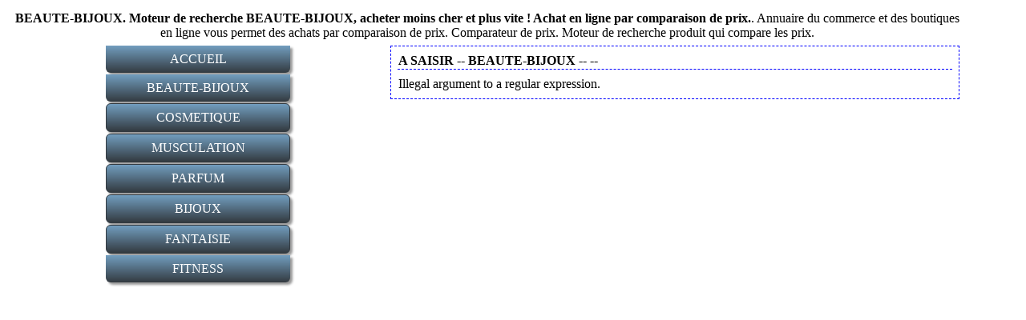

--- FILE ---
content_type: text/html
request_url: http://www.a-saisir.net/categorie,BEAUTE-BIJOUX,BIJOUX.html
body_size: 1438
content:
<head>
		<title>Moteur de recherche BEAUTE-BIJOUX</title>
	<meta name="Description" content="Annuaire BEAUTE-BIJOUX. Moteur de recherche BEAUTE-BIJOUX. Annuaire du web marchand proposant des produits et des services. Référencement boutique, e-commerce, vente en ligne.">
	<meta http-equiv="Content-Type" content="text/html; charset=iso-8859-1">
<meta name="keywords" content="annuaire BEAUTE-BIJOUX, Moteur de recherche BEAUTE-BIJOUX, comparateur de prix BEAUTE-BIJOUX, , prix, annuaire, annuaire ">
<meta name="Revisit-after" content="3 days">
<meta http-equiv="Content-Language" content="fr, ca, be, lu, ch, uk">
<meta name="Robots" content="index, follow, all">
<meta name="Identifier-URL" CONTENT="http://www.a-saisir.net/annuaire-BEAUTE-BIJOUX.html">
<meta name="Expires" content="never">
<meta name="Rating" content="general">
<meta name="Distribution" content="global">
<link href="http://www.a-saisir.net/css/texte.css" rel="stylesheet" media="all" type="text/css">
<link href="http://www.a-saisir.net/css/tableau.css" rel="stylesheet" media="all" type="text/css">
<!-- CSS pour mise en page globale -->
<link href="./css/div-annuaire.css" rel="stylesheet" media="all" type="text/css">
<link href="./menu-deroulant/vertical/menu-vertical.css" rel="stylesheet" type="text/css" />
<!-- fin mise en page globale -->
<!-- Global site tag (gtag.js) - Google Analytics -->
<script async src="https://www.googletagmanager.com/gtag/js?id=UA-157444359-1"></script>
<script>
  window.dataLayer = window.dataLayer || [];
  function gtag(){dataLayer.push(arguments);}
  gtag('js', new Date());

  gtag('config', 'UA-157444359-1');
</script>
<!-- FIN Global site tag (gtag.js) - Google Analytics -->

</head>
<body>
<table width="1200px" cellspacing="5">
<tr><td align="center" valign="top" colspan="3" bgcolor="">
<strong>BEAUTE-BIJOUX. Moteur de recherche BEAUTE-BIJOUX, acheter moins cher et plus vite ! 
Achat en ligne par comparaison de prix.</strong>. Annuaire du commerce et des boutiques en ligne vous permet des achats par 
comparaison de prix. Comparateur de prix. Moteur de recherche produit qui compare les prix.
</td></tr>


  <tr><td align="center" valign="top">
<table width="120px" cellspacing="0">
<ul id="menu-accordeon"><ul><li><a href="http://www.a-saisir.net">ACCUEIL</a></li></ul><ul><li><a href="http://www.a-saisir.net">BEAUTE-BIJOUX</a></li></ul><ul><li><a href="http://www.a-saisir.net/categorie,BEAUTE-BIJOUX,COSMETIQUE.html" title="Comparateur de prix "> COSMETIQUE</a><ul><li><a href="http://www.a-saisir.net/produit,BEAUTE-BIJOUX,Visage,COSMETIQUE,1.html" title="Comparateur de prix Visage"> Visage</a></li></ul></li><li><a href="http://www.a-saisir.net/categorie,BEAUTE-BIJOUX,MUSCULATION.html" title="Comparateur de prix "> MUSCULATION</a><ul><li><a href="http://www.a-saisir.net/produit,BEAUTE-BIJOUX,Halteres,MUSCULATION,1.html" title="Comparateur de prix Halteres"> Halteres</a></li><li><a href="http://www.a-saisir.net/produit,BEAUTE-BIJOUX,Rameur,MUSCULATION,50.html" title="Comparateur de prix Rameur"> Rameur</a></li></ul></li><li><a href="http://www.a-saisir.net/categorie,BEAUTE-BIJOUX,PARFUM.html" title="Comparateur de prix "> PARFUM</a><ul><li><a href="http://www.a-saisir.net/produit,BEAUTE-BIJOUX,Parfum,PARFUM,1.html" title="Comparateur de prix Parfum"> Parfum</a></li></ul></li><li><a href="http://www.a-saisir.net/categorie,BEAUTE-BIJOUX,BIJOUX.html" title="Comparateur de prix "> BIJOUX</a><ul><li><a href="http://www.a-saisir.net/produit,BEAUTE-BIJOUX,Piercing,BIJOUX,1.html" title="Comparateur de prix Piercing"> Piercing</a></li></ul></li><li><a href="http://www.a-saisir.net/categorie,BEAUTE-BIJOUX,FANTAISIE.html" title="Comparateur de prix "> FANTAISIE</a><ul><li><a href="http://www.a-saisir.net/produit,BEAUTE-BIJOUX,Bague,FANTAISIE,1.html" title="Comparateur de prix Bague"> Bague</a></li></ul></li><li><a href="http://www.a-saisir.net/categorie,BEAUTE-BIJOUX,FITNESS.html" title="Comparateur de prix "> FITNESS</a><ul><li><a href="http://www.a-saisir.net/produit,BEAUTE-BIJOUX,Electrostimulateur,FITNESS,1.html" title="Comparateur de prix Electrostimulateur"> Electrostimulateur</a></li></ul></li>
</td></tr></table>
</td><td height="590" rowspan="15" valign="top" width="710px"><div align="left"></div><table width="710" cellspacing="8" class="table">
<tr><td colspan="2" face="Cursive, sans-serif" class="tdSouligneBas"><a href="http://www.a-saisir.net"><b>A SAISIR</b> -- </a><a href="http://www.a-saisir.net/annuaire-BEAUTE-BIJOUX.html"><b>BEAUTE-BIJOUX</b> -- </a><a href="http://www.a-saisir.net/categorie,BEAUTE-BIJOUX,.html"><b></b> -- </a></td></tr><tr><td align="left" colspan="2">Illegal argument to a regular expression.

--- FILE ---
content_type: text/css
request_url: http://www.a-saisir.net/css/texte.css
body_size: 257
content:
p
{
color: navy;
text-align: justify;
}
h1{
text-align : right;
font-family : Verdana, Geneva, Arial, Helvetica, sans-serif;
font-size : 14px;
font-weight : bold;
color : navy;
display:inline;
}

.h1{
text-align : right;
font-family : Verdana, Geneva, Arial, Helvetica, sans-serif;
font-size : 20px;
font-weight : bold;
color : black;
display:inline;
}

h2{
text-align : right;
font-family : Verdana, Geneva, Arial, Helvetica, sans-serif;
font-size : 11px;
font-weight : bold;
color : black;
display:inline;
}

a:link {color: black; text-decoration:none;}

a:visited {color: gray; text-decoration:none;}

a:hover {color: red; text-decoration:none;}



.no_cadre{

border:none;

}

img{

border:none;

}



--- FILE ---
content_type: text/css
request_url: http://www.a-saisir.net/css/tableau.css
body_size: 182
content:
.table {
border-width: 1px;
 border-style: dashed ;
  border-color: blue ;
}

.tdBordureHaut {
border-top-width: 1px;
 border-top-style: dashed ;
  border-top-color: blue ;
}

.tdSouligneBas {
border-bottom-width: 1px;
 border-bottom-style: dashed ;
  border-bottom-color: blue ;
}

.tdBordureGauche {
border-left-width: 1px;
 border-left-style: dashed ;
  border-left-color: blue ;
}

.tdBordureSouligneDrt {
border-right-width: 1px;
border-bottom-width: 1px;
 border-right-style: dashed ;
  border-bottom-style: dashed ;
  border-color: blue ;
}


--- FILE ---
content_type: text/css
request_url: http://www.a-saisir.net/css/div-annuaire.css
body_size: 668
content:
div#phrase_haut
{
	position: relative;
	margin-left: 10px;
	margin-right: 10px;
	width:1200px;
	padding-left:10px;
	padding-right:10px;
	padding-bottom:5px;
	background-color:white;
}

div#menu_haut
{
	position: relative;
	margin-top: 10px;
	margin-left: 10px;
	width:1200px;	
	padding-left:10px;
	padding-right:10px;
	padding-bottom:5px;
    background-color:#CCCCCC;
}

div#mon_compte
{
	position: relative;
	margin-top: 15px;
	margin-left: 10px;
	margin-right: 10px;
	width:1200px;	
	padding-left:10px;
	padding-right:10px;
	padding-bottom:2px;
    background-color:#0000CC;
}

div#pub_haut
{
	position: relative;
	margin-top: 5px;
	margin-left: 10px;
	margin-right: 10px;
	width:1200px;	
	padding-left:10px;
	padding-right:10px;
	padding-bottom:2px;
    background-color:white;
}

div#page
{
	position: relative;
	bottom: 0px;
	width:3000px;
	
}

div#menu_gauche
{
	position: relative;
	bottom: 0px;
	width:120px;
}

div#contenu
{
position: absolute;
top: 3.5em;
left: 5.5%;
padding: 1em;
width: 15%;
background-color: #f5f8fc;
border: 2px solid #000000;
z-index: 3;
}

div#FormRecherche
{

	width:1200px;
	height:15px;
	background-color:lightsteelblue;
	padding-left:5px;
	padding-top:5px;
	padding-bottom:5px;
	padding-right:5px;
	border: 1px;
	border-top: 1px;
 	border-style: solid;
  	border-color: navy;
  	font-family: "Arial", "Times New Roman", serif;
	font-size: 10px;	
	color: white;
}
div#CategorieAnnuaire
{

	width:1200px;
	height:20px;
	background-color:lightsteelblue;
	padding-left:5px;
	padding-top:5px;
	padding-bottom:5px;
	padding-right:5px;
	border-right: 1px;
	border-top: 1px;
	border-left: 1px;
	border-bottom: 0px;
 	border-style: solid;
  	border-color: navy;
  	font-family: "Arial", "Times New Roman", serif;
	font-size: 10px;	
	color: white;
}

div#ContenuAnnuaire
{
	float: left;
	width:1200px;
	background-color:white;
	border: 0px;
 	border-style: solid;
  	border-color: blue;
  	padding-left:0px;
	padding-right:0px;
	padding-top:0px;
	padding-bottom:5px;
}



div#AnnuairePage
{

	width:670px;
	height:130px;
	background-color:lightsteelblue;
	padding-left:5px;
	padding-top:5px;
	padding-bottom:5px;
	padding-right:5px;
	border: 1px;
	border-top: 1px;
 	border-style: solid;
  	border-color: navy;
}

div#AnnuaireBon
{
	position: relative;
	width:650px;
	height:20px;
	background-color:lightsteelblue;
	padding-left:20px;
	padding-top:5px;
	border: 1px;
	border-top: 1px;
	border-left: 0px;
	border-right: 0px;
	border-bottom: 0px;	
 	border-style: solid;
  	border-color: navy;
}
div#AnnuaireVisuel
{
	float: left;
	top: 5px;
	left: 5px;
	width:130px;
	height:70px;
	background-color:lightsteelblue;
	padding-left:10px;
	padding-top:10px;
}
div#AnnuaireTexte
{
	position: right;
	right: 5px;
	left: 5px;
	width:495px;
	height:70px;
	background-color:lightsteelblue;
	padding-left:12px;
	padding-top:5px;
	padding-right:5px;
	font-family: "Arial", "Times New Roman", serif;
	font-size: small;	
	color: black;
}

div#AnnuaireBonTexteHaut
{
	width:650px;
	height:20px;
	background-color:navy;
	padding-left:20px;
	padding-top:3px;
	font-size: 10px;
	font-family: "Arial", "Times New Roman", serif;
	color: red;
}


--- FILE ---
content_type: text/css
request_url: http://www.a-saisir.net/menu-deroulant/vertical/menu-vertical.css
body_size: 447
content:
#menu-accordeon {
  padding:0;
  margin:0;
  list-style:none;
  text-align: center;
  width: 230px;
}
#menu-accordeon ul {
  padding:0;
  margin:0;
  list-style:none;
  text-align: center;
}
#menu-accordeon li {
   background-color:#729EBF; 
   background-image:-webkit-linear-gradient(top, #729EBF 0%, #333A40 100%);
   background-image: linear-gradient(to bottom, #729EBF 0%, #333A40 100%);
   border-radius: 6px;
   margin-bottom:2px;
   box-shadow: 3px 3px 3px #999;
   border:solid 1px #333A40
}
#menu-accordeon li li {
   max-height:0;
   overflow: hidden;
   transition: all .5s;
   border-radius:0;
   background: #444;
   box-shadow: none;
   border:none;
   margin:0
}
#menu-accordeon a {
  display:block;
  text-decoration: none;
  color: #fff;
  padding: 8px 0;
  font-family: verdana;
  font-size:1.2em
}
#menu-accordeon ul li a, #menu-accordeon li:hover li a {
  font-size:1em
}
#menu-accordeon li:hover {
   background: #729EBF
}
#menu-accordeon li li:hover {
   background: #999;
}
#menu-accordeon ul li:last-child {
   border-radius: 0 0 6px 6px;
   border:none;
}
#menu-accordeon li:hover li {
  max-height: 15em;
}